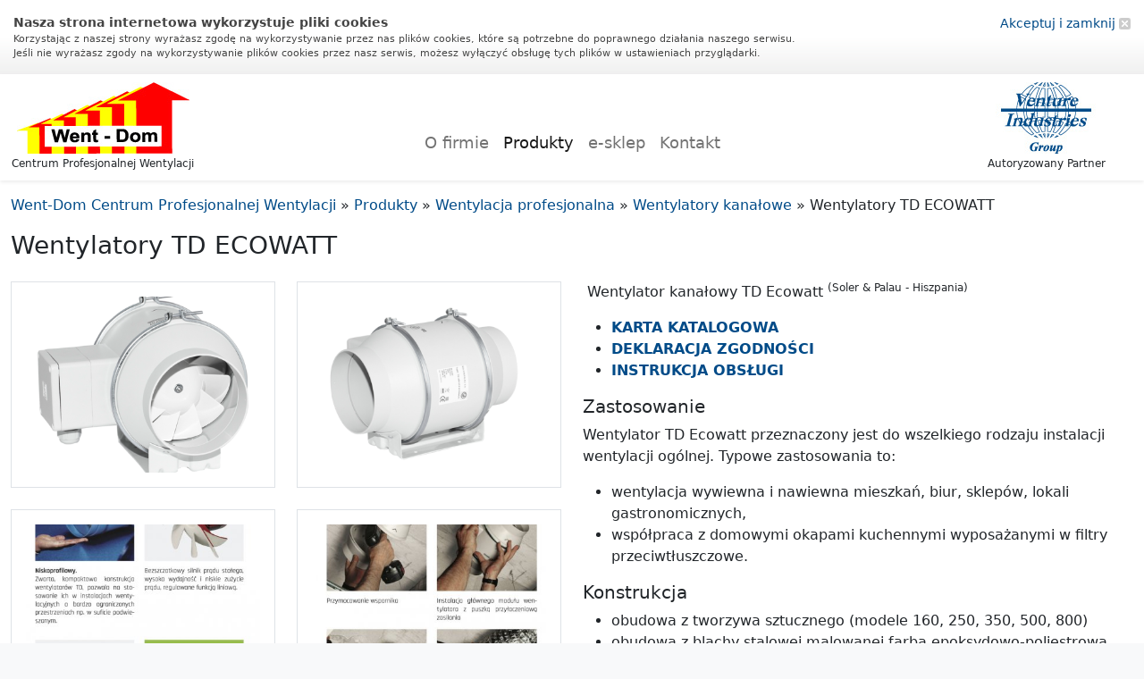

--- FILE ---
content_type: text/html; charset=UTF-8
request_url: http://www.went-dom.pl/wentylacja_profesjonalna/wentylatory_kanalowe/td_ecowatt/
body_size: 4524
content:
<!doctype html>
<html lang="pl">
  <head>
<script type="text/javascript">_domrdy_flag=false;_domrdy=function(c,a){var b=function(e,d){if("undefined"!=typeof d&&"undefined"!=typeof d.wait&&d.wait>0){setTimeout(function(){d.wait=0;b(e,d)},d.wait);return}if("undefined"!=typeof d&&"undefined"!=typeof d.context){d.context.call(e)}else{e()}};if(_domrdy_flag){b(c,a);return}if(document.addEventListener){document.addEventListener("DOMContentLoaded",function(){document.removeEventListener("DOMContentLoaded",arguments.callee,false);_domrdy_flag=true;b(c,a)},false)}else{if(document.attachEvent){if(document.documentElement.doScroll&&window==window.top){(function(){if(_domrdy_flag){return}try{document.documentElement.doScroll("left")}catch(d){setTimeout(arguments.callee,0);return}_domrdy_flag=true;b(c,a)})()}else{document.attachEvent("onreadystatechange",function(){if(document.readyState==="complete"){document.detachEvent("onreadystatechange",arguments.callee);_domrdy_flag=true;b(c,a)}})}}else{window.onload=function(){_domrdy_flag=true;b(c,a)}}}};</script>
<script type="text/javascript" src="/templates/default/js/default.b1024.min.js"></script>
    <meta charset="utf-8">
    <meta name="viewport" content="width=device-width, initial-scale=1">
	<link rel="icon" type="image/png" href="/templates/went-dom-new/images/favicon.ico">
	<link href="/templates/went-dom-new/wentdom.min.css" rel="stylesheet">
	<link href="/templates/went-dom-new/all.css" rel="stylesheet">
	<link rel="stylesheet" href="/templates/all/glightbox/dist/css/glightbox.css" />
	<meta name="author" content="MediaConsulting.pl">
	<title>Wentylator TD ECOWATT</title>
	<meta name="keywords" content="Wentylator TD ECOWATT, wentylacja profesjonalna, wentylacja kanałowa, wentylator kanałowy ecowatt" />
<meta name="description" content="Wentylator kanałowy TD ECOWATT Soler Palau" />

  </head>
  <body>
  
<script type="text/javascript">    
function loadjscssfile(filename, filetype){
    if (filetype=="js"){ //if filename is a external JavaScript file
        var fileref=document.createElement('script')
        fileref.setAttribute("type","text/javascript")
        fileref.setAttribute("src", filename)
    }
    else if (filetype=="css"){ //if filename is an external CSS file
        var fileref=document.createElement("link")
        fileref.setAttribute("rel", "stylesheet")
        fileref.setAttribute("type", "text/css")
        fileref.setAttribute("href", filename)
    }
    if (typeof fileref!="undefined")
        document.getElementsByTagName("head")[0].appendChild(fileref)
}
function dismissCookie(){
    _mc.cookies.set("cookiesPolicyDismissed",1,{date: new Date(2524604400000)})
    
    if (typeof jQuery === 'undefined') {
        element = document.getElementById('mc_top_bar')
        element.parentNode.removeChild(element)
    } else {
        jQuery('#mc_top_bar').animate({
            opacity: 0
        }, 800, function(){
            jQuery(this).detach()
        })
    }
}

loadjscssfile("/templates/default/css/cookies.css", "css")
</script>


<div id="mc_top_bar">
    <div class="cookie-allcontent">
        <div id="cookie-close">
            <a href="javascript:void(0)" onclick="dismissCookie()">Akceptuj i zamknij <span>&nbsp;</span></a>
        </div>
        <div id="cookie-header">Nasza strona internetowa wykorzystuje pliki cookies</div>
        <div id="cookie-p">Korzystając z naszej strony wyrażasz zgodę na wykorzystywanie przez nas plików cookies, które są potrzebne do poprawnego działania naszego serwisu.<br />
Jeśli nie wyrażasz zgody na wykorzystywanie plików cookies przez nasz serwis, możesz wyłączyć obsługę tych plików w ustawieniach przyglądarki.</div>
    </div>
</div>

	<header class="sticky-lg-top shadow-sm bg-white">
		<div class="container-xxl py-2">
			<div class="row">
				<div class="col-6 col-lg-3 col-xl-3">
					<a class="btn btn-sm p-0 text-dark" href="/">
						<img class="img-fluid" src="/templates/went-dom-new/images/went-dom.jpg" width="193" height="80" alt="Went - Dom">
						<span class="d-block"><small>Centrum Profesjonalnej Wentylacji</small></span>
					</a>
				</div>
				<div class="col-6 col-lg-3 col-xl-3 order-lg-3 text-end">
					<a class="btn btn-sm p-0 text-dark" href="/">
						<img class="img-fluid" src="/templates/went-dom-new/images/venture-industries.jpg" width="193" height="80" alt="Venture Industries Group">
						<span class="d-block"><small>Autoryzowany Partner</small></span>
					</a>
				</div>
				<div class="col-lg-6 col-xl-6 order-lg-2">
					<nav class="navbar navbar-expand-lg navbar-light bg-white pt-md-5">
						<button class="navbar-toggler w-25 mx-auto" type="button" data-bs-toggle="collapse" data-bs-target="#navbarNav" aria-controls="navbarNav" aria-expanded="false" aria-label="Toggle navigation">
							<span class="navbar-toggler-icon"></span>
						</button>
						<div class="collapse navbar-collapse justify-content-center" id="navbarNav">
							
	<ul class="navbar-nav">
      <li class="nav-item page_211383  first">
        
				<a class="nav-link"  href="/o_firmie/" title="O firmie" >O firmie</a>
			
      </li>
      
      <li class="nav-item page_211384 ">
        
				<a class="nav-link active"  href="/produkty/" title="Produkty" >Produkty</a>
			
      </li>
      
      <li class="nav-item page_211407 ">
        
				<a class="nav-link"  href="http://www.wentylator.co" title="e-sklep" target="_blank">e-sklep</a>
			
      </li>
      
      <li class="nav-item page_211408  last">
        
				<a class="nav-link"  href="/kontakt/" title="Kontakt" >Kontakt</a>
			
      </li>
      
    </ul>
    

						</div>
					</nav>
				</div>
			</div>
		</div>
	</header>
	<main class="container-xxl pt-3 bg-white shadow-sm">
		<div class="row">
						<div class="col-md-12">
				<div id="sciezka"><a href="/"><span>Went-Dom Centrum Profesjonalnej Wentylacji</span></a> &raquo; <a href="/produkty/"><span>Produkty</span></a> &raquo; <a href="/wentylacja_profesjonalna/"><span>Wentylacja profesjonalna</span></a> &raquo; <a href="/wentylacja_profesjonalna/wentylatory_kanalowe/"><span>Wentylatory kanałowe</span></a> &raquo; <span>Wentylatory TD ECOWATT</span></div>
				<h1 class="pt-3 pb-3">Wentylatory TD ECOWATT</h1>
				<div class="row tresc">
<div class="col-lg-6 mb-3">
<div class="row">
 
	<div class="col-6 mb-4">
    <a href="http://www.went-dom.pl/upload_dir/435/obrazki/Produkty/Wentylacja_profesjonalna/TD_ECOWATT/td-ecowatt_600_600.png" class="glightbox p-3 d-block border" title="Wentylator kanałowy TD Ecowatt">
        <img src="http://www.went-dom.pl/upload_dir/435/obrazki/Produkty/Wentylacja_profesjonalna/TD_ECOWATT/mini_487200/td-ecowatt_600_600.png" class="img-fluid" alt="Wentylator kanałowy TD Ecowatt" />
    </a>
	</div>
    
	<div class="col-6 mb-4">
    <a href="http://www.went-dom.pl/upload_dir/435/obrazki/Produkty/Wentylacja_profesjonalna/TD_ECOWATT/td-ecowatt-8_600_600.png" class="glightbox p-3 d-block border" title="Wentylator kanałowy TD Ecowatt">
        <img src="http://www.went-dom.pl/upload_dir/435/obrazki/Produkty/Wentylacja_profesjonalna/TD_ECOWATT/mini_487200/td-ecowatt-8_600_600.png" class="img-fluid" alt="Wentylator kanałowy TD Ecowatt" />
    </a>
	</div>
    
	<div class="col-6 mb-4">
    <a href="http://www.went-dom.pl/upload_dir/435/obrazki/Produkty/Wentylacja_profesjonalna/TD_ECOWATT/wentylator_td_ecowatt_1.jpg" class="glightbox p-3 d-block border" title="Wentylator kanałowy TD Ecowatt">
        <img src="http://www.went-dom.pl/upload_dir/435/obrazki/Produkty/Wentylacja_profesjonalna/TD_ECOWATT/mini_487200/wentylator_td_ecowatt_1.jpg" class="img-fluid" alt="Wentylator kanałowy TD Ecowatt" />
    </a>
	</div>
    
	<div class="col-6 mb-4">
    <a href="http://www.went-dom.pl/upload_dir/435/obrazki/Produkty/Wentylacja_profesjonalna/TD_ECOWATT/montaz_wentylatora_TD.jpg" class="glightbox p-3 d-block border" title="Wentylator kanałowy TD Ecowatt">
        <img src="http://www.went-dom.pl/upload_dir/435/obrazki/Produkty/Wentylacja_profesjonalna/TD_ECOWATT/mini_487200/montaz_wentylatora_TD.jpg" class="img-fluid" alt="Wentylator kanałowy TD Ecowatt" />
    </a>
	</div>
    
	<div class="col-6 mb-4">
    <a href="http://www.went-dom.pl/upload_dir/435/obrazki/Produkty/Wentylacja_profesjonalna/TD_ECOWATT/montaz_wentylatora_td-ecowatt.jpg" class="glightbox p-3 d-block border" title="Wentylator kanałowy TD Ecowatt">
        <img src="http://www.went-dom.pl/upload_dir/435/obrazki/Produkty/Wentylacja_profesjonalna/TD_ECOWATT/mini_487200/montaz_wentylatora_td-ecowatt.jpg" class="img-fluid" alt="Wentylator kanałowy TD Ecowatt" />
    </a>
	</div>
    
	<div class="col-6 mb-4">
    <a href="http://www.went-dom.pl/upload_dir/435/obrazki/Produkty/Wentylacja_profesjonalna/TD_ECOWATT/td-ecowatt_v2_600_600.png" class="glightbox p-3 d-block border" title="Wentylator kanałowy TD Ecowatt">
        <img src="http://www.went-dom.pl/upload_dir/435/obrazki/Produkty/Wentylacja_profesjonalna/TD_ECOWATT/mini_487200/td-ecowatt_v2_600_600.png" class="img-fluid" alt="Wentylator kanałowy TD Ecowatt" />
    </a>
	</div>
    
	<div class="col-6 mb-4">
    <a href="http://www.went-dom.pl/upload_dir/435/obrazki/Produkty/Wentylacja_profesjonalna/TD_ECOWATT/konserwacja_wentylatora_TD.jpg" class="glightbox p-3 d-block border" title="Wentylator kanałowy TD Ecowatt">
        <img src="http://www.went-dom.pl/upload_dir/435/obrazki/Produkty/Wentylacja_profesjonalna/TD_ECOWATT/mini_487200/konserwacja_wentylatora_TD.jpg" class="img-fluid" alt="Wentylator kanałowy TD Ecowatt" />
    </a>
	</div>
    
	<div class="col-6 mb-4">
    <a href="http://www.went-dom.pl/upload_dir/435/obrazki/Produkty/Wentylacja_profesjonalna/TD_ECOWATT/td-ecowatt-6_600_600.png" class="glightbox p-3 d-block border" title="Wentylator kanałowy TD Ecowatt">
        <img src="http://www.went-dom.pl/upload_dir/435/obrazki/Produkty/Wentylacja_profesjonalna/TD_ECOWATT/mini_487200/td-ecowatt-6_600_600.png" class="img-fluid" alt="Wentylator kanałowy TD Ecowatt" />
    </a>
	</div>
    
	<div class="col-6 mb-4">
    <a href="http://www.went-dom.pl/upload_dir/435/obrazki/Produkty/Wentylacja_profesjonalna/TD_ECOWATT/td-ecowatt-1_600_600.png" class="glightbox p-3 d-block border" title="Wentylator kanałowy TD Ecowatt">
        <img src="http://www.went-dom.pl/upload_dir/435/obrazki/Produkty/Wentylacja_profesjonalna/TD_ECOWATT/mini_487200/td-ecowatt-1_600_600.png" class="img-fluid" alt="Wentylator kanałowy TD Ecowatt" />
    </a>
	</div>
    
	<div class="col-6 mb-4">
    <a href="http://www.went-dom.pl/upload_dir/435/obrazki/Produkty/Wentylacja_profesjonalna/TD_ECOWATT/td-ecowatt-2_600_600.png" class="glightbox p-3 d-block border" title="Wentylator kanałowy TD Ecowatt">
        <img src="http://www.went-dom.pl/upload_dir/435/obrazki/Produkty/Wentylacja_profesjonalna/TD_ECOWATT/mini_487200/td-ecowatt-2_600_600.png" class="img-fluid" alt="Wentylator kanałowy TD Ecowatt" />
    </a>
	</div>
    
 </div>
</div>




<!-- 6/12 Akapit -->
<div class="col-md-6 aktext"><p>&nbsp;Wentylator kanałowy TD Ecowatt&nbsp;<sup>(Soler &amp; Palau - Hiszpania)</sup></p><ul><li><a href="http://www.went-dom.pl/upload/Wentylacja_profesjonalna/td-ecowatt.pdf" target="_blank"><strong>KARTA KATALOGOWA</strong></a></li><li><a href="http://www.went-dom.pl/upload/Wentylacja_profesjonalna/TD_ECOWATT/CE_TD-ECOWAT_PL_DEKLARACJA.pdf" target="_blank"><strong>DEKLARACJA ZGODNOŚCI</strong></a></li><li><a href="http://www.went-dom.pl/upload/Wentylacja_profesjonalna/TD_ECOWATT/TD_ECO_INSTRUKCJA.pdf" target="_blank"><strong>INSTRUKCJA OBSŁUGI</strong></a></li></ul><h3>Zastosowanie</h3><p>Wentylator TD Ecowatt przeznaczony jest do wszelkiego rodzaju instalacji wentylacji ogólnej. Typowe zastosowania to:</p><ul><li>wentylacja wywiewna i nawiewna mieszkań, biur, sklepów, lokali gastronomicznych,</li><li>współpraca z domowymi okapami kuchennymi wyposażanymi w filtry przeciwtłuszczowe.</li></ul><h3>Konstrukcja</h3><ul><li>obudowa z tworzywa sztucznego (modele 160, 250, 350, 500, 800)</li><li>obudowa z blachy stalowej malowanej farba epoksydowo-poliestrowa (modele 1300, 2000)</li><li>wirnik z tworzywa sztucznego (modele 160, 250, 350, 500, 800)</li><li>wirnik z blachy aluminiowej (modele 1300, 2000)</li><li>możliwość montażu w pozycji pionowej i poziomej</li><li>dostęp do silnika po rozpięciu klamr montażowych</li></ul><h3>Silnik elektryczny</h3><ul><li>silniki jednofazowe prądu stałego 90/260V, 50/60Hz lub 230V, 50/60Hz (modele 1300-2000)</li><li>stopień ochrony IP44, klasa izolacji uzwojenia F</li><li>do regulacji za pomocą potencjometru umieszczonego w puszce przyłączeniowej (poza TD-160/100 ECOWATT)</li><li>do regulacji za pomocą zewnętrznego potencjometru (zalecany REB ECOWATT)</li><li>z możliwością sterowania sygnałem analogowym 0-10V</li><li>łożyska kulkowe</li></ul><div class="page" title="Page 1"><div class="section"><div class="layoutArea"><div class="column"><p><strong>70% redukcja&nbsp;zużycia energii&nbsp;przy 50%&nbsp;maksymalnej prędkości obrotowej</strong></p></div></div></div></div></div/>
</div>
				<div class="row tresc"></div>
			</div>
			<div class="col-md-12 py-3 d-grid gap-2 d-md-flex justify-content-md-end">
				<div class="btn-group" role="group" aria-label="Toggle button group">
					<a class="btn btn-sm btn-outline-secondary" href="javascript:history.go(-1);" role="button"><i class="bi bi-arrow-left-short"></i> wstecz</a>
					<a class="btn btn-sm btn-outline-secondary" href="#" role="button"><i class="bi bi-arrow-up-short"></i> do góry</a>	
				</div>
			</div>	
			
		</div>
	</main>
	<aside id="produkty" class="container-fluid pt-3">
		<div class="container-xxl">
		<div class="row">
			<div class="col-sm-6 col-lg-3 pb-3">
			 
    <ul class="list-group list-group-flush">
      
        <a href="/wentylacja_domowa/" class="list-group-item list-group-item-action list-group-item-primary first" >Wentylacja domowa</a>
        
        <a href="/wentylacja_domowa/wentylatory_lazienkowe/" class="list-group-item list-group-item-action list-group-item-primary" >Wentylatory łazienkowe</a>
        
        <a href="/wentylacja_domowa/wentylatory_helios_els/" class="list-group-item list-group-item-action list-group-item-primary" >Wentylator Helios ELS</a>
        
        <a href="/wentylacja_domowa/wentylatory_kanalowe/" class="list-group-item list-group-item-action list-group-item-primary" >Wentylatory kanałowe</a>
        
        <a href="/wentylacja_domowa/wentylatory_do_domu_i_biura/" class="list-group-item list-group-item-action list-group-item-primary" >Wentylatory do domu i biura</a>
        
        <a href="/wentylacja_domowa/kratki_wentylacyjne/" class="list-group-item list-group-item-action list-group-item-primary" >Kratki wentylacyjne</a>
        
        <a href="/wentylacja_domowa/osprzet_wentylacyjny/" class="list-group-item list-group-item-action list-group-item-primary last" >Osprzęt wentylacyjny</a>
        
    </ul>
	
			</div>
			<div class="col-sm-6 col-lg-3 pb-3">
			 
    <ul class="list-group list-group-flush">
      
        <a href="/wentylacja_profesjonalna/" class="list-group-item list-group-item-action list-group-item-primary first" >Wentylacja profesjonalna</a>
        
        <a href="/wentylacja_profesjonalna/wentylatory_kanalowe/" class="list-group-item list-group-item-action list-group-item-primary parent" >Wentylatory kanałowe</a>
        
        <a href="/wentylacja_profesjonalna/wentylatory_osiowe_scienne/" class="list-group-item list-group-item-action list-group-item-primary" >Wentylatory osiowe ścienne</a>
        
        <a href="/wentylacja_profesjonalna/wentylatory_dachowe/" class="list-group-item list-group-item-action list-group-item-primary" >Wentylatory dachowe</a>
        
        <a href="/wentylacja_profesjonalna/wentylatory_przeciwwybuchowe/" class="list-group-item list-group-item-action list-group-item-primary" >Wentylatory przeciwwybuchowe</a>
        
        <a href="/wentylacja_profesjonalna/wentylatory_do_gastronomii/" class="list-group-item list-group-item-action list-group-item-primary" >Wentylatory do gastronomii</a>
        
        <a href="/wentylacja_profesjonalna/wentylatory_osiowe_kanalowe/" class="list-group-item list-group-item-action list-group-item-primary" >Wentylatory osiowe kanalowe</a>
        
        <a href="/wentylacja_profesjonalna/wentylatory_chemoodporne/" class="list-group-item list-group-item-action list-group-item-primary" >Wentylatory chemoodporne</a>
        
        <a href="/wentylacja_profesjonalna/wentylatory_promieniowe/" class="list-group-item list-group-item-action list-group-item-primary" >Wentylatory promieniowe</a>
        
        <a href="/wentylacja_profesjonalna/mieszacze_powietrza/" class="list-group-item list-group-item-action list-group-item-primary last" >Mieszacze powietrza</a>
        
    </ul>
	
			</div>
			<div class="col-sm-6 col-lg-3 pb-3">
			 
    <ul class="list-group list-group-flush">
      
        <a href="/rekuperacja/" class="list-group-item list-group-item-action list-group-item-primary first" >Rekuperacja</a>
        
        <a href="/rekuperacja/rekuperatory_vallox/" class="list-group-item list-group-item-action list-group-item-primary" >Rekuperatory Vallox</a>
        
        <a href="/rekuperacja/rekuperatory_scienne_marley/" class="list-group-item list-group-item-action list-group-item-primary" >Rekuperatory ścienne Marley</a>
        
        <a href="/rekuperacja/rekuperatory_awenta/" class="list-group-item list-group-item-action list-group-item-primary last" >Rekuperatory Awenta</a>
        
    </ul>
	
			</div>
			<div class="col-sm-6 col-lg-3 pb-3">
			 
    <ul class="list-group list-group-flush">
      
        <a href="/produkty/kratki_wentylacyjne/" class="list-group-item list-group-item-action list-group-item-primary first" >Kratki nierdzewne</a>
        
        <a href="/produkty/kratki_wentylacyjne/galeria_realizacji/" class="list-group-item list-group-item-action list-group-item-primary last" >Galeria realizacji kratek</a>
        
    </ul>
	
			</div>
		</div>
		</div>
	</aside>
	<aside id="producenci" class="container-fluid pt-3">
		<div class="container-xxl pt-3">
			<div class="row">
				 
			</div>
		</div>
	</aside>
	
	<footer class="container-fluid pt-3 pb-3 border-0">
		<div class="container-xxl">
		<div class="row">
			<div class="col-lg-8">
			</div>
			<div class="col-lg-4 pt-3 pt-lg-0 text-end mc">
				<a class="btn link-light" href="http://www.mediaconsulting.pl/" title="Strony www, aplikacje i sklepy internetowe - Promocja firm w Internecie" target="_blank" role="button">Web design: MediaConsulting.pl</a>
			</div>
		</div>
		</div>
	</footer>
	<script src="/templates/all/popper/popper.min.js" async></script>
	<script src="/templates/all/bootstrap/js/bootstrap.min.js" async></script>
	<script src="/templates/all/glightbox/dist/js/glightbox.min.js"></script>
	<link rel="stylesheet" href="https://cdn.jsdelivr.net/npm/bootstrap-icons@1.4.1/font/bootstrap-icons.css">
	<script>
   const lightbox = GLightbox({
   touchNavigation: true,
   loop: false,
   autoplayVideos: true
});
</script>
  </body><!-- 0.25783205032349 -->
</html>

--- FILE ---
content_type: text/css
request_url: http://www.went-dom.pl/templates/went-dom-new/all.css
body_size: 251
content:
#mc_top_bar {
	width: 100%;
}
.cookie-allcontent {
	width: 100% !important;
}
#cookie-header {
	padding-left: 15px;
	padding-right: 15px;
	font-size: 14px !important;
	font-weight: bold;
	margin-bottom: 0 !important;
}
#cookie-p {
	padding-left: 15px;
	padding-right: 15px;
	font-size: 11px !important;
}
#cookie-close {
	font-size: 14px !important;
	top: 15px !important;
	right: 15px !important;
}


@media (max-width: 767px) {
.cookie-allcontent {
	padding-top: 30px !important;
}
#cookie-header {
	padding-left: 5px;
	padding-right: 5px;
	font-size: 9px !important;
	margin-bottom: 0 !important;
}
#cookie-p {
	padding-left: 5px;
	padding-right: 5px;
	font-size: 8px !important;
}
#cookie-close {
	font-size: 10px !important;
	right: 10px !important;
}
}

--- FILE ---
content_type: text/css
request_url: http://www.went-dom.pl/templates/default/css/cookies.css
body_size: 390
content:
#mc_top_bar{
    display: block; 
    color: #444444;
    background-image: url("/templates/default/images/cookiesBg.png");
	background-position: left top;
	background-repeat: repeat-x;
}
#mc_top_bar .cookie-allcontent{
    margin: 0 auto; 
    overflow: hidden; 
    padding: 15px 0; 
    position: relative; 
    width: 990px; 
    text-align: left;
}
#mc_top_bar #cookie-header{
    font-size: 23px;
    margin-bottom: 15px;
}
#mc_top_bar #cookie-close{
    position: absolute; 
    right: 0; 
    top: 10px;
}
#mc_top_bar #cookie-close a{
    cursor: pointer; 
    text-decoration: none;
    vertical-align: middle; 
}
#mc_top_bar #cookie-close a span{
    vertical-align: middle; 
    display: inline-block; 
    width: 13px; 
    height: 13px; 
    background-image: url(/templates/default/images/cookiesClose.png);
}
#mc_top_bar #cookie-p{
    font-size: 11px;
}